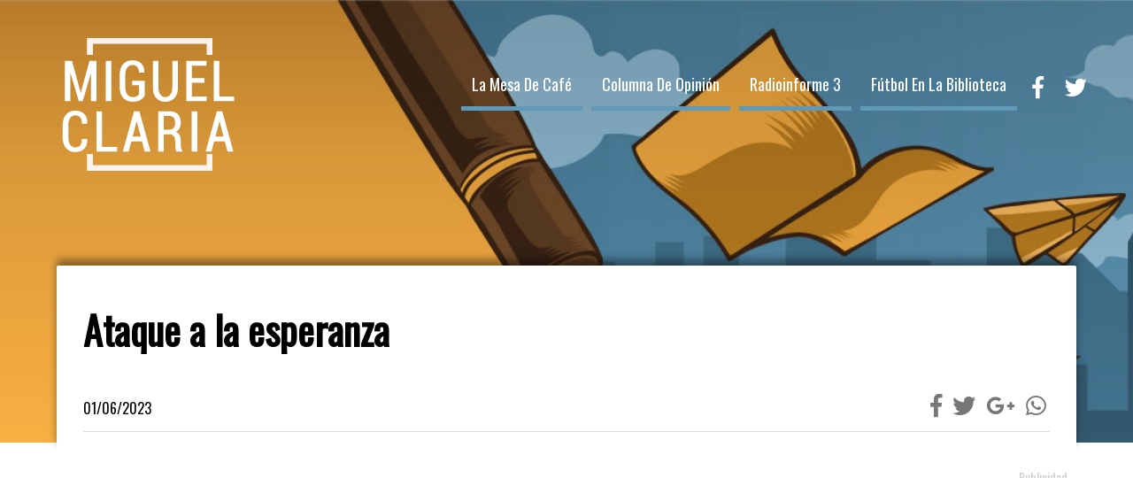

--- FILE ---
content_type: text/html
request_url: https://www.miguelclaria.com/audio.asp?categoria=columna-de-opinion&titulo=ataque-a-la-esperanza&id=1002474
body_size: 7109
content:

<!DOCTYPE html><html lang="es">
<head>
<title>Audio: Ataque a la esperanza - Columna de Opinión - Miguel Clariá</title>
<meta name="keywords" content="Ataque a la esperanza">
<meta name="description" content="Ataque a la esperanza">
	<meta http-equiv="Content-Type" content="text/html; charset=utf-8" />
	<meta name="google-site-verification" content="jEiQEpffO49dI7PyDNw-6yAWEaFX6jsX-tD1owzniss" />
	
	<meta http-equiv="Refresh" content="300; URL=">
	
	<META HTTP-EQUIV="Pragma" CONTENT="no-cache">
	<META HTTP-EQUIV="Cache-Control" CONTENT="no-cache">
	<meta name="origen" content="Cadena 3 Argentina - www.cadena3.com">
	<meta name="author" content="Cadena 3 Argentina">
	<meta http-equiv="content-language" content="es">
	<meta property="fb:admins" content="100001052297375">
	<meta property="fb:app_id" content="281903015191988">
	<meta name="copyright" content="Cadena 3 Argentina 2002-2026 - Todos los derechos reservados">
	<meta name="doc-rights" content="Private">
	<meta name="rating" content="General">
	<meta name="distribution" content="global">
	<meta name="geo.position" content="-31.41517,-64.180733">
	<meta name="geo.country" content="AR-C&oacute;rdoba">
	<meta name="geo.placename" content="C&oacute;rdoba, Argentina">
	<meta name="geo.region" content="AR-T">
	<meta name="ICBM" content="-31.41517,-64.180733">
	<meta name="geography" content="Alvear 139, C&oacute;rdoba, Argentina">
	<meta name="locality" content="C&oacute;rdoba, Argentina">
	<meta content="index,follow,noodp" name="robots">
	<meta property="fb:admins" content="100001052297375">
	<meta property="fb:app_id" content="281903015191988">
	<meta property="fb:pages" content="117442378283735" />
	<meta property="article:publisher" content="https://www.facebook.com/MiguelClariaOficial/" />
	<meta property="og:locale" content="es_LA" />
	<meta property="twitter:card" content="summary" />
	<meta property="twitter:site" content="@miclaria" />
	<meta name="twitter:description" content="Miguel Clariá"/>
	<link type="image/x-icon" href="https://www.miguelclaria.com/img/favicon.png" rel="icon">
	<link type="image/x-icon" href="https://www.miguelclaria.com/img/favicon.png" rel="shortcut icon">
	<meta name="viewport" content="width=device-width, initial-scale=1, maximum-scale=5" />
	<link rel="stylesheet" href="https://use.fontawesome.com/releases/v5.4.1/css/all.css" integrity="sha384-5sAR7xN1Nv6T6+dT2mhtzEpVJvfS3NScPQTrOxhwjIuvcA67KV2R5Jz6kr4abQsz" crossorigin="anonymous">
	<meta name="distribution" content="global"/>
	<meta name="rating" content="general"/>
	<meta name="language" content="es_ES"/>
	<script type="application/ld+json">
		{
		"@context": "http://schema.org",
		"@type": "Person",
		"name": "Cadena 3 Argentina",
		"url": "https://www.miguelclaria.com/",
		"sameAs": [
		"https://www.facebook.com/MiguelClariaOficial/",
		"",
		"https://twitter.com/miclaria/"
		]
		}
	</script>
	<script type="application/ld+json">
		{
		"@context": "http://schema.org",
		"@type": "WebSite",
		"url": "https://www.miguelclaria.com/",
		"potentialAction": {
		"@type": "SearchAction",
		"target": "https://www.miguelclaria.com/buscador.asp?&q={query}",
		"query-input": "required"
		}
		}
	</script>	
	
	<meta property="og:title" content="El Blog de Miguel Clariá"/>
	<meta property="og:description" content="El Blog de Miguel Clariá"/>
	<meta property="og:type" content="website"/>
	<meta property="og:site_name" content="El Blog de Miguel Clariá"/>
	<meta property="og:url" content="https://www.miguelclaria.com/">
	<meta name="twitter:image" content="https://static.cdn.cadena3.com/img/logo.png"/>
	<link rel="image_src" href="https://static.cdn.cadena3.com/img/logo.png"/>
	<meta itemprop="image" property="og:image" content="https://static.cdn.cadena3.com/img/logo.png"/>
	
	
	
	<!-- Global site tag (gtag.js) - Google Analytics -->
	<script async src="https://www.googletagmanager.com/gtag/js?id=UA-10675944-1"></script>
	<script>
	  window.dataLayer = window.dataLayer || [];
	  function gtag(){dataLayer.push(arguments);}
	  gtag('js', new Date());
	  gtag('config', 'UA-10675944-1');
	</script>

	<meta name="theme-color" content="#000066">
	<link rel="stylesheet" type="text/css" href="https://www.miguelclaria.com/css/small.css" media="screen" />		
	
	<link rel="stylesheet" type="text/css" href="https://www.miguelclaria.com/css/mobile-noticia.css" media="(max-width:720px)" />
	<link rel="stylesheet" type="text/css" href="https://www.miguelclaria.com/css/css-noticia.css" media="(min-width:721px)" />
	
	<link rel="stylesheet" type="text/css" href="https://www.miguelclaria.com/css/estilo-search.css" />
	
	<!--[if IE]>
	<script src="http://html5shiv.googlecode.com/svn/trunk/html5.js"></script>
	<![endif]--><script>document.documentElement.className = 'js';</script>
	
	<!-- Owl Stylesheets -->
	<link rel="stylesheet" href="css/owl.carousel.min.css">
	<link rel="stylesheet" href="css/owl.theme.default.min.css">
	<!-- javascript -->	
	<script async='async' src='https://www.googletagservices.com/tag/js/gpt.js'></script>
	<script>
	  var googletag = googletag || {};
	  googletag.cmd = googletag.cmd || [];
	</script>
	<script>
	  googletag.cmd.push(function() {
		googletag.defineSlot('/416478284/Cadena-3-2018/Internas/Top-Full-Banner-1', [[320, 100], [300, 100], [728, 90], [970, 90], [320, 50]], 'div-gpt-ad-1547041963161-0').setTargeting('Evento', ['MiguelClaria']).addService(googletag.pubads());
		googletag.defineSlot('/416478284/Cadena-3-2018/Internas/Middle-Rectangle-1', [300, 250], 'div-gpt-ad-1546980822215-0').setTargeting('Evento', ['MiguelClaria']).addService(googletag.pubads());
		googletag.defineSlot('/416478284/Cadena-3-2018/Internas/Middle-Rectangle-2', [300, 250], 'div-gpt-ad-1547043623925-0').setTargeting('Evento', ['MiguelClaria']).addService(googletag.pubads());
		googletag.defineSlot('/416478284/Cadena-3-2018/Internas/Middle-Rectangle-3', [300, 250], 'div-gpt-ad-1547644265458-0').setTargeting('Evento', ['MiguelClaria']).addService(googletag.pubads());
		googletag.defineSlot('/416478284/Cadena-3-2018/Internas/Middle-Rectangle-4', [300, 250], 'div-gpt-ad-1547644347572-0').setTargeting('Evento', ['MiguelClaria']).addService(googletag.pubads());
		googletag.defineSlot('/416478284/Cadena-3-2018/Internas/Middle-Full-Banner-1', [[970, 90], [300, 100], [970, 250], [728, 90], [320, 50]], 'div-gpt-ad-1547042987208-0').setTargeting('Evento', ['MiguelClaria']).addService(googletag.pubads());
		googletag.defineSlot('/416478284/Cadena-3-2018/Internas/Middle-Full-Banner-2', [[320, 50], [970, 250], [300, 100], [728, 90], [970, 90]], 'div-gpt-ad-1547043400425-0').setTargeting('Evento', ['MiguelClaria']).addService(googletag.pubads());
		googletag.defineSlot('/416478284/Cadena-3-2018/Internas/Middle-Full-Banner-3', [[970, 250], [300, 100], [728, 90], [320, 50], [970, 90]], 'div-gpt-ad-1547642937191-0').setTargeting('Evento', ['MiguelClaria']).addService(googletag.pubads());
		googletag.defineSlot('/416478284/Cadena-3-2018/Internas/Middle-Skyscraper-1', [[300, 250], [300, 600], [120, 600], [160, 600]], 'div-gpt-ad-1547044236538-0').setTargeting('Evento', ['MiguelClaria']).addService(googletag.pubads());
		googletag.defineSlot('/416478284/Cadena-3-2018/Internas/Footer-Full-Banner-1', [[300, 100], [970, 250], [320, 50], [970, 90], [728, 90]], 'div-gpt-ad-1547043464618-0').setTargeting('Evento', ['MiguelClaria']).addService(googletag.pubads());
		googletag.pubads().enableSingleRequest();
		googletag.pubads().collapseEmptyDivs();
		googletag.enableServices();
	  });
	</script>
	<!-- Facebook Pixel Code -->
	<script>
	!function(f,b,e,v,n,t,s)
	{if(f.fbq)return;n=f.fbq=function(){n.callMethod?
	n.callMethod.apply(n,arguments):n.queue.push(arguments)};
	if(!f._fbq)f._fbq=n;n.push=n;n.loaded=!0;n.version='2.0';
	n.queue=[];t=b.createElement(e);t.async=!0;
	t.src=v;s=b.getElementsByTagName(e)[0];
	s.parentNode.insertBefore(t,s)}(window,document,'script',
	'https://connect.facebook.net/en_US/fbevents.js');
	fbq('init', '354338655200063'); 
	fbq('track', 'PageView');
	</script>
	<noscript>
	<img height="1" width="1" 
	src="https://www.facebook.com/tr?id=354338655200063&ev=PageView
	&noscript=1"/>
	</noscript>
	<!-- End Facebook Pixel Code -->

<!-- Owl Stylesheets -->
<link rel="stylesheet" href="css/owl.carousel.min.css">
<link rel="stylesheet" href="css/owl.theme.default.min.css">
<!-- javascript -->
<script src="js/jquery.min.js"></script>
<script src="js/owl.carousel.min.js"></script>
</head>
<body>
	<div id="contenedor-principal">
				<svg class="hidden">
			<defs>
				<symbol id="icon-arrow" viewBox="0 0 24 24">
					<title>arrow</title>
					<polygon points="6.3,12.8 20.9,12.8 20.9,11.2 6.3,11.2 10.2,7.2 9,6 3.1,12 9,18 10.2,16.8 "/>
				</symbol>
				<symbol id="icon-drop" viewBox="0 0 24 24">
					<title>drop</title>
					<path d="M12,21c-3.6,0-6.6-3-6.6-6.6C5.4,11,10.8,4,11.4,3.2C11.6,3.1,11.8,3,12,3s0.4,0.1,0.6,0.3c0.6,0.8,6.1,7.8,6.1,11.2C18.6,18.1,15.6,21,12,21zM12,4.8c-1.8,2.4-5.2,7.4-5.2,9.6c0,2.9,2.3,5.2,5.2,5.2s5.2-2.3,5.2-5.2C17.2,12.2,13.8,7.3,12,4.8z"/><path d="M12,18.2c-0.4,0-0.7-0.3-0.7-0.7s0.3-0.7,0.7-0.7c1.3,0,2.4-1.1,2.4-2.4c0-0.4,0.3-0.7,0.7-0.7c0.4,0,0.7,0.3,0.7,0.7C15.8,16.5,14.1,18.2,12,18.2z"/>
				</symbol>
				<symbol id="icon-search" viewBox="0 0 24 24">
					<title>Buscar</title>
					<path d="M15.5 14h-.79l-.28-.27C15.41 12.59 16 11.11 16 9.5 16 5.91 13.09 3 9.5 3S3 5.91 3 9.5 5.91 16 9.5 16c1.61 0 3.09-.59 4.23-1.57l.27.28v.79l5 4.99L20.49 19l-4.99-5zm-6 0C7.01 14 5 11.99 5 9.5S7.01 5 9.5 5 14 7.01 14 9.5 11.99 14 9.5 14z"/>
				</symbol>
				<symbol id="icon-cross" viewBox="0 0 24 24">
					<title>Cerrar búsqueda</title>
					<path d="M19 6.41L17.59 5 12 10.59 6.41 5 5 6.41 10.59 12 5 17.59 6.41 19 12 13.41 17.59 19 19 17.59 13.41 12z"/>
				</symbol>
			</defs>
		</svg>
		<span class="mobile" style="font-size:30px;cursor:pointer;color:#fff;position:absolute;top:20px;right:20px;z-index:3" onclick="openNav()"><img loading="lazy" src="img/menu-display.png" alt="Menú" /></span>
		<div id="mySidenav" class="sidenav mobile">
			<a href="javascript:void(0)" class="closebtn" title="Cerrar búsqueda" onclick="closeNav()">&times;</a>
			<div class="boton"><a class="gris" href="https://www.miguelclaria.com/seccion.asp?categoria_id=700&categoria=La mesa de café">La mesa de café</a></div>
			<div class="boton gris"><a class="gris" href="https://www.miguelclaria.com/seccion.asp?categoria_id=701&categoria=Columna de Opinión">Columna de Opinión</a></div>
			<div class="boton"><a class="gris" href="https://www.miguelclaria.com/seccion.asp?categoria_id=702&categoria=Radioinforme 3">Radioinforme 3</a></div>
			<div class="boton"><a class="gris" href="https://www.miguelclaria.com/seccion.asp?categoria_id=703&categoria=Fútbol en la Biblioteca">Fútbol en la Biblioteca</a></div>
			<div class="iconos-redes-sociales">
				<a target="_blank" rel="noopener" href="https://www.facebook.com/MiguelClariaOficial/"><i title="Facebook" class="fab fa-facebook-f"></i></a><a target="_blank" rel="noopener" href="https://twitter.com/miclaria/"><i title="Twitter" class="fab fa-twitter"></i></a>
			</div>
		</div>
		<header >
			
			<div class="transparente">
			</div>
			
			<div class="logo">
				<a href="https://www.miguelclaria.com/index.asp"><img loading="lazy" src="img/logo.png" title="Diversidad" alt="Diversidad" /></a>
			</div>
			<nav>
				<ul>
					<li class="desktop"><div class="boton"><a href="https://www.miguelclaria.com/seccion.asp?categoria_id=700&categoria=La mesa de café">La mesa de café</a></div></li>
					<li class="desktop"><div class="boton"><a href="https://www.miguelclaria.com/seccion.asp?categoria_id=701&categoria=Columna de Opinión">Columna de Opinión</a></div></li>
					<li class="desktop"><div class="boton"><a href="https://www.miguelclaria.com/seccion.asp?categoria_id=702&categoria=Radioinforme 3">Radioinforme 3</a></div></li>
					<li class="desktop"><div class="boton"><a href="https://www.miguelclaria.com/seccion.asp?categoria_id=703&categoria=Fútbol en la Biblioteca">Fútbol en la Biblioteca</a></div></li>
					<a class="desktop" target="_blank" rel="noopener" href="https://www.facebook.com/MiguelClariaOficial/"><i title="Facebook" class="fab fa-facebook-f"></i></a><a class="desktop" target="_blank" rel="noopener" href="https://twitter.com/miclaria/"><i title="Twitter" class="fab fa-twitter"></i></a>
					
				</ul>
			</nav>
		</header>
		<div class="box-sombreado">
			<div class="titulo">
				<h1>Ataque a la esperanza</h1>
			</div>
			<div class="fecha-compartir">
				<div class="fecha-hora-nota">
					<p>01/06/2023</p>
				</div>
				
				<div class="iconos-redes">
					<a target="_blank" rel="noopener" href="https://www.facebook.com/sharer/sharer.php?u=https://www.miguelclaria.com/audio.asp?categoria=columna-de-opinion&amp;titulo=ataque-a-la-esperanza&amp;id=1002474&t=Ataque a la esperanza"><i title="Facebook" class="fab fa-facebook-f"></i></a>
					<a target="_blank" rel="noopener" href="https://twitter.com/share?url=https://www.miguelclaria.com/audio.asp?categoria=columna-de-opinion&amp;titulo=ataque-a-la-esperanza&amp;id=1002474&text=Ataque a la esperanza&via=miclaria"><i title="Twitter" class="fab fa-twitter"></i></a>
					<a target="_blank" rel="noopener" href="https://plus.google.com/share?url=https://www.miguelclaria.com/audio.asp?categoria=columna-de-opinion&amp;titulo=ataque-a-la-esperanza&amp;id=1002474"><i title="Google+" class="fab fa-google-plus-g"></i></a>
					<a target="_blank" rel="noopener" href="whatsapp://send?text=Ataque a la esperanza - https://www.miguelclaria.com/audio.asp?categoria=columna-de-opinion&amp;titulo=ataque-a-la-esperanza&amp;id=1002474%26ori%3Dwhatsapp" data-action="share/whatsapp/share"><i title="Whatsapp" class="fab fa-whatsapp"></i></a>
				</div>				
			</div>
		</div>
		<div class="contenedor-general">
			<div class="nota-ampliada">
				<div class="columna-principal">
					<div class="nota-ampliada">	
						<div class="owl-carousel owl-theme">
							<div class="item">
								<div class="img">
									<iframe id="video" src="https://api.apolomedia.com/player/embed/playerId/4GZO8H1545231417/contentId/141691" frameborder="0" allowfullscreen width="650" height="390" scrolling="no"></iframe>
								</div>
							</div>
						</div>
					</div>
				</div>
				<div class="columna-secundaria">
					
				<div class="rectangle-banner">
					<!-- /416478284/Cadena-3-2018/Internas/Middle-Rectangle-1 -->
					<div id='div-gpt-ad-1546980822215-0' style='height:250px; width:300px;'>
					<script>
					googletag.cmd.push(function() { googletag.display('div-gpt-ad-1546980822215-0'); });
					</script>
					</div>
				</div>
				
				<div class="columna">
					<div class="banner-skyscraper">
					
					</div>
					<div class="overflowhidden">
						<div class="boton">
							<p>Audios</p>
						</div>
					</div>
											
					<div class="item">
						<a class="enlace-absoluto" aria-label="Un intendente santafesino quitar&#225; beneficios a motociclistas con escapes libres" onclick="" href="https://www.miguelclaria.com/audio.asp?categoria=radioinforme-3&titulo=un-intendente-santafesino-quitara-beneficios-a-motociclistas-con-escapes-libres&id=1475678">
						</a>
						<div class="icono-item">
						
							<div class="img" data-src="https://static.cdn.cadena3.com/admin/playerswf/fotos/ARCHI_REL_1475678.jpg" style="width:70px;height:70px;">
							</div>
						
						</div>
						<div class="txt-item">
							<p>Un intendente santafesino quitará beneficios a motociclistas con escapes libres</p>
						</div>
					</div>
											
					<div class="item">
						<a class="enlace-absoluto" aria-label="Pinamar endurece controles y sanciones por el uso indebido de cuatriciclos y UTV" onclick="" href="https://www.miguelclaria.com/audio.asp?categoria=radioinforme-3&titulo=pinamar-endurece-controles-y-sanciones-por-el-uso-indebido-de-cuatriciclos-y-utv&id=1475677">
						</a>
						<div class="icono-item">
						
							<div class="img" data-src="https://static.cdn.cadena3.com/admin/playerswf/fotos/ARCHI_REL_1475677.jpg" style="width:70px;height:70px;">
							</div>
						
						</div>
						<div class="txt-item">
							<p>Pinamar endurece controles y sanciones por el uso indebido de cuatriciclos y UTV</p>
						</div>
					</div>
											
					<div class="item">
						<a class="enlace-absoluto" aria-label="CAME respald&#243; la reforma laboral, pero pidi&#243; cambios para proteger a las pymes" onclick="" href="https://www.miguelclaria.com/audio.asp?categoria=radioinforme-3&titulo=came-respaldo-la-reforma-laboral-pero-pidio-cambios-para-proteger-a-las-pymes&id=1475674">
						</a>
						<div class="icono-item">
						
							<div class="img" data-src="https://static.cdn.cadena3.com/admin/playerswf/fotos/ARCHI_REL_1475674.jpg" style="width:70px;height:70px;">
							</div>
						
						</div>
						<div class="txt-item">
							<p>CAME respaldó la reforma laboral, pero pidió cambios para proteger a las pymes</p>
						</div>
					</div>
											
					<div class="item">
						<a class="enlace-absoluto" aria-label="Malamud se&#241;al&#243; un giro global: &quot;Estados Unidos volvi&#243; a la l&#243;gica del siglo XIX&quot;" onclick="" href="https://www.miguelclaria.com/audio.asp?categoria=radioinforme-3&titulo=malamud-senalo-un-giro-global-estados-unidos-volvio-a-la-logica-del-siglo-xix&id=1474005">
						</a>
						<div class="icono-item">
						
							<div class="img" data-src="https://static.cdn.cadena3.com/admin/playerswf/fotos/ARCHI_REL_1474005.jpg" style="width:70px;height:70px;">
							</div>
						
						</div>
						<div class="txt-item">
							<p>Malamud señaló un giro global: "Estados Unidos volvió a la lógica del siglo XIX"</p>
						</div>
					</div>
											
					<div class="item">
						<a class="enlace-absoluto" aria-label="Bornoroni confirm&#243; la llegada de Milei a Jes&#250;s Mar&#237;a: no tendr&#225; agenda oficial" onclick="" href="https://www.miguelclaria.com/audio.asp?categoria=radioinforme-3&titulo=bornoroni-confirmo-la-llegada-de-milei-a-jesus-maria-no-tendra-agenda-oficial&id=1474004">
						</a>
						<div class="icono-item">
						
							<div class="img" data-src="https://static.cdn.cadena3.com/admin/playerswf/fotos/ARCHI_REL_1474004.jpg" style="width:70px;height:70px;">
							</div>
						
						</div>
						<div class="txt-item">
							<p>Bornoroni confirmó la llegada de Milei a Jesús María: no tendrá agenda oficial</p>
						</div>
					</div>
											
					<div class="item">
						<a class="enlace-absoluto" aria-label="Chubut: bomberos cordobeses siguen colaborando con el combate de los incendios" onclick="" href="https://www.miguelclaria.com/audio.asp?categoria=radioinforme-3&titulo=chubut-bomberos-cordobeses-siguen-colaborando-con-el-combate-de-los-incendios&id=1472812">
						</a>
						<div class="icono-item">
						
							<div class="img" data-src="https://static.cdn.cadena3.com/admin/playerswf/fotos/ARCHI_REL_1472812.jpg" style="width:70px;height:70px;">
							</div>
						
						</div>
						<div class="txt-item">
							<p>Chubut: bomberos cordobeses siguen colaborando con el combate de los incendios</p>
						</div>
					</div>
											
					<div class="item">
						<a class="enlace-absoluto" aria-label="Para el Iaraf, la presi&#243;n tributaria de 2025 fue la m&#225;s baja en 20 a&#241;os" onclick="" href="https://www.miguelclaria.com/audio.asp?categoria=radioinforme-3&titulo=para-el-iaraf-la-presion-tributaria-de-2025-fue-la-mas-baja-en-20-anos&id=1471802">
						</a>
						<div class="icono-item">
						
							<div class="img" data-src="https://static.cdn.cadena3.com/admin/playerswf/fotos/ARCHI_REL_1471802.jpg" style="width:70px;height:70px;">
							</div>
						
						</div>
						<div class="txt-item">
							<p>Para el Iaraf, la presión tributaria de 2025 fue la más baja en 20 años</p>
						</div>
					</div>
										
				</div>
				
				</div>
			</div>
			<div class="full-banner">
			</div>
			<div class="bloque-mas-notas">
				<div class="overflowhidden">
					<div class="boton">
						<p class="azul">Lo Último</p>
					</div>
				</div>				
				<div class="fila">
					
					<div class="nota">
						<a class="enlace-absoluto" aria-label="Tetris del poder y derecho a la sospecha" href="https://www.miguelclaria.com/noticia.asp?categoria=columna-de-opinion&titulo=tetris-del-poder-y-derecho-a-la-sospecha&id=497181">
						</a>
						<div class="img" data-src="https://static.cdn.cadena3.com/admin/playerswf/fotos/ARCHI_REL_1460924.jpg">
							<div class="multimedia">
								<div><img loading="lazy" src="img/audio-icono.png" alt="Audio" /></div>
							</div>
							<img loading="lazy" src="https://static.cdn.cadena3.com/admin/playerswf/fotos/ARCHI_REL_1460924.jpg" alt="Opinión" />
						</div>
						<div class="txt">
							<p>Tetris del poder y derecho a la sospecha</p>
						</div>
					</div>
							
					<div class="nota">
						<a class="enlace-absoluto" aria-label="El  circo de Diputados" href="https://www.miguelclaria.com/noticia.asp?categoria=columna-de-opinion&titulo=el--circo-de-diputados&id=494136">
						</a>
						<div class="img" data-src="https://static.cdn.cadena3.com/admin/playerswf/fotos/ARCHI_REL_1457566.jpg">
							<div class="multimedia">
								<div><img loading="lazy" src="img/audio-icono.png" alt="Audio" /></div>
							</div>
							<img loading="lazy" src="https://static.cdn.cadena3.com/admin/playerswf/fotos/ARCHI_REL_1457566.jpg" alt="Opinión" />
						</div>
						<div class="txt">
							<p>El  circo de Diputados</p>
						</div>
					</div>
							
					<div class="nota">
						<a class="enlace-absoluto" aria-label="C&#243;mo consagrar la impunidad" href="https://www.miguelclaria.com/noticia.asp?categoria=columna-de-opinion&titulo=como-consagrar-la-impunidad&id=475877">
						</a>
						<div class="img" data-src="https://static.cdn.cadena3.com/admin/playerswf/fotos/ARCHI_REL_1436830.jpg">
							<div class="multimedia">
								<div><img loading="lazy" src="img/audio-icono.png" alt="Audio" /></div>
							</div>
							<img loading="lazy" src="https://static.cdn.cadena3.com/admin/playerswf/fotos/ARCHI_REL_1436830.jpg" alt="Opinión" />
						</div>
						<div class="txt">
							<p>Cómo consagrar la impunidad</p>
						</div>
					</div>
												
				</div>
			</div>
		</div>
	</div>
		<footer>
	<div class="contenido">
		<div class="contenido-wrap">
			<div class="imagen">
			</div>
			<div class="texto">
				<h2>Miguel Clariá</h2>
				<p>"No sabía que era devota del sistema decimal", cuentan que repondió Borges en el velorio de su madre Leonor de 99 años, cuando una señora expresó sus condolencias lamentando que no hubiera llegado a los 100.</p>
				<p>Algo de eso se me cruzó cuando Radioinforme 3 cumplió 25 años ininterrumpidos al aire en Cadena 3, en 2017. O sea que ya vamos por los 26 y así sucesivamente será en honor y gloria del sistema decimal.</p>
				<p>En tantos años, tal vez sin tener conciencia cabal, el programa ha deambulado por historias, acontecimientos, noticias y personajes que, enhebrados, podrían constituir un aceptable relato del último cuarto de siglo en Córdoba, primero, y más tarde, con el impulso imparable de la Cadena, en todo el país.</p>
				<p>Periodismo instantáneo, efímero e irrecuperable. Que suele servir, en reuniones de producción, para preguntarnos si recordamos aquel memorable episodio que ya olvidamos.</p>
				<p>Las nuevas tecnologías pueden ayudar a que no todo se evapore en el instante. Probaremos con esta página, para compartir con quienes quieran, lo que cada día generamos, producimos, reflexionamos y contamos con el mismo asombro del lejano arranque de Radioinforme 3 el siglo pasado.</p>
				<p>Pero sin devoción por el sistema métrico, calma, nos comprometemos a no llegar a los 100.</p>
			</div>
		</div>
	</div>
	<div class="copyright">
		<div class="overflowhidden">
			<h4>Un sitio más de Cadena 3 Argentina</h4>
		</div>
		<div class="overflowhidden">
			<img loading="lazy" src="img/logo-octopodo-footer.png" alt="Octopodo"><p>© Copyright 2026 - Powered by Octopodo</p>
		</div>
	</div>
	</footer>
	<script src="js/jquery.min.js"></script>		
	<script>
	/* Open the sidenav */
	function openNav() {
		document.getElementById("mySidenav").style.width = "100%";
	}

	/* Close/hide the sidenav */
	function closeNav() {
		document.getElementById("mySidenav").style.width = "0";
	}
	</script>
	
	<!--Owl Carousel-->
	<script>
		$(document).ready(function() {
		  $('.owl-carousel').owlCarousel({
			loop: true,
			margin: 10,
			autoHeight: true,
			responsiveClass: true,
			responsive: {
			  0: {
				items: 1,
				nav: false
			  },
			  600: {
				items: 1,
				nav: false
			  },
			  1000: {
				items: 1,
				nav: true,
				loop: false
			  }
			}
		  })
			$('.img').Lazy({
				// your configuration goes here
				scrollDirection: 'vertical',
				effect: 'fadeIn',
				visibleOnly: true,
				onError: function(element) {
					console.log('error loading ' + element.data('src'));
				}
			});	
			$('.nota-grande').Lazy({
				// your configuration goes here
				scrollDirection: 'vertical',
				effect: 'fadeIn',
				visibleOnly: true,
				onError: function(element) {
					console.log('error loading ' + element.data('src'));
				}
			});			  
		})
	</script>
	<div class="search">
		<button id="btn-search-close" class="btn btn--search-close" aria-label="Close search form"><svg class="icon icon--cross"><use xlink:href="#icon-cross"></use></svg></button>
		<form method="post" class="search__form" action="seccion.asp?categoria=Buscador">
			<input class="search__input" name="q" type="search" placeholder="Buscar..." autocomplete="off" autocorrect="off" autocapitalize="off" spellcheck="false" />
			<span class="search__info">Presione Enter para buscar</span>
		</form>
	</div><!-- /search -->
	<script src="js/search.js"></script>
	<!-- javascript -->
	<script src="js/owl.carousel.min.js"></script>
	<script src="js/lazy/jquery.lazy.min.js"></script>		 
<script defer src="https://static.cloudflareinsights.com/beacon.min.js/vcd15cbe7772f49c399c6a5babf22c1241717689176015" integrity="sha512-ZpsOmlRQV6y907TI0dKBHq9Md29nnaEIPlkf84rnaERnq6zvWvPUqr2ft8M1aS28oN72PdrCzSjY4U6VaAw1EQ==" data-cf-beacon='{"version":"2024.11.0","token":"1e6308fc588b4bc4be4043cb4445631d","r":1,"server_timing":{"name":{"cfCacheStatus":true,"cfEdge":true,"cfExtPri":true,"cfL4":true,"cfOrigin":true,"cfSpeedBrain":true},"location_startswith":null}}' crossorigin="anonymous"></script>
</body>
</html>

--- FILE ---
content_type: text/html; charset=utf-8
request_url: https://www.google.com/recaptcha/api2/aframe
body_size: 267
content:
<!DOCTYPE HTML><html><head><meta http-equiv="content-type" content="text/html; charset=UTF-8"></head><body><script nonce="vv1vG5wj-TVGMrBSpgFshA">/** Anti-fraud and anti-abuse applications only. See google.com/recaptcha */ try{var clients={'sodar':'https://pagead2.googlesyndication.com/pagead/sodar?'};window.addEventListener("message",function(a){try{if(a.source===window.parent){var b=JSON.parse(a.data);var c=clients[b['id']];if(c){var d=document.createElement('img');d.src=c+b['params']+'&rc='+(localStorage.getItem("rc::a")?sessionStorage.getItem("rc::b"):"");window.document.body.appendChild(d);sessionStorage.setItem("rc::e",parseInt(sessionStorage.getItem("rc::e")||0)+1);localStorage.setItem("rc::h",'1769042194977');}}}catch(b){}});window.parent.postMessage("_grecaptcha_ready", "*");}catch(b){}</script></body></html>

--- FILE ---
content_type: text/css
request_url: https://www.miguelclaria.com/css/small.css
body_size: 2402
content:
@import url('https://fonts.googleapis.com/css?family=Titillium+Web|Roboto|Roboto+Condensed|Oswald');
*{
	padding:0;
	margin:0;
	box-sizing:border-box;
	font-family:Oswald;
}
header{
	width:100%;
}
#contenedor-principal{
	overflow:hidden;
}
.owl-carousel iframe{
	max-width:100%;
}
#cuerpo-nota iframe{
	max-width:100%;
}
.codigo-vivo iframe{
    width:100%;
    height:490px;	
}
.codigo-vivo {
	padding-top:20px;	
}
.nota-embebida{
	height:180px;
	border-top:1px solid #619ab8;
	border-bottom:1px solid #619ab8;
	padding:10px			
}
#cuerpo-nota .nota-embebida p{
    margin:0;
}		
.nota-embebida h2 a{
	color:#000;
}
.nota-embebida .nota{
	height:120px;
	padding:0;	
    float: unset;
    width:96%;
    margin:0;
    position:unset;
    border:0;	
}	
.nota-embebida .nota .txt {
    background-color:unset;
    padding:unset;
    height:unset;
	height:unset !important;	
}
.nota-embebida .nota .img{
	height:120px;
	width:40%;
	background-size:cover !important;
	background-repeat: no-repeat !important;
	background-position: center !important;
	position: relative;		
}	
.nota-embebida .nota .txt{
	padding:0 0 0 20px;
	width:60%;	
}	
.nota-embebida p{
	margin:0;
}	
.nota-embebida .iconos-multimedia {
    top: unset;
    bottom: 10px;
}
.nota-embebida .etiquetas-nota{
	overflow:hidden;
}
.nota-embebida .iconos-multimedia i{
	font-size:1.4em;
	margin:14px 18px;
}
.nota-embebida .iconos-multimedia{
	position:absolute;
	top:10px;
	left:10px;
}
.nota-embebida .iconos-multimedia a:hover{
	opacity:1;
}
.nota-embebida .iconos-multimedia div:last-child{
	margin:0;
}
#cuerpo-nota .nota-embebida .nota .etiquetas-nota .tag p{
    font-size:14px;
    line-height:16px;
    margin:0;
	color:#000;
}
#cuerpo-nota .nota-embebida .nota .txt {
    height:unset !important;
}
.floatleft {
	float:left;
}
.floatright {
	float:right;
}
/*--------------------NOTA PRINCIPAL--------------------*/
.nota-grande{
	background:url("../img/nota-principal.jpg");
	background-size:cover;
	position:relative;
	height:100vh;
	margin-bottom:30px;
	width:100%;
	display:flex;
}
.nota-grande h1{
    text-shadow: 2px 2px 8px #000;
}
.nota-grande .info{
	position:absolute;
	width:100%;
	display:table;
}
.nota-grande .titulo a{
	color:#fff;
}
.nota-grande .volanta p{
	font-weight:700;
}
/*--------------------NOTA PRINCIPAL--------------------*/

header li{
	list-style:none;
	float:left;
	margin:0 5px;
}
.contenedor-general{
	padding:40px 0;
	overflow:hidden;
}
.transparente{
	background:linear-gradient(rgba(0,0,0,.2),rgba(0,0,0,0));
	position:absolute;
	width:100%;
	height:100%;
	top:0;
    left:0;
}
.enlace-absoluto{
	position:absolute;
	width:100%;
	height:100%;
	z-index:1;
	transition:background-color .4s;
	background-color:transparent;
}
.enlace-absoluto:hover{
	background-color:rgba(255,255,255,.4);
}
footer .enlace-absoluto:hover{
	background-color:transparent;
}
.parrafo-700 .txt-item p:nth-child(1){
	font-weight:700;
}
.overflowhidden{
	overflow:hidden;
}
a{
	text-decoration:none;
	color:#fff;
}
a:visited{
	color:#fff;
}
a:active{
	color:#fff;
}
.hide{
	display:none;
}

/*--------------------NOTA--------------------*/
.nota-ampliada{
	overflow:hidden;
}
.nota{
	position:relative;
	border-bottom:5px solid #619ab8;
	transition:border-color .4s;
}
.nota:hover{
	border-color:#333;
}
.nota .img{
	position:relative;
	background-position:center;
	background-size:cover;	
}
.nota-ampliada .volanta{
	padding:4px 0;
}
.item .img{
	position:relative;
	background-position:center;
	background-size:cover;	
}
.nota .img img{
	width:100%;
}
.nota .txt{
	padding:20px;
	height:125px;	
}
.nota .img .multimedia div{
	background-color:#fff;
	padding:10px;
	border-radius:50px;
}
.nota .txt p{
	color:#444;
	line-height:26px;
}
.fila{
	overflow:hidden;
}
.fila100{
	overflow:hidden;
}
.nota .multimedia{
	position:absolute;
	right:10px;
	bottom:10px;
	width:44%;
}
.nota .multimedia div{
	float:right;
	width:40%;
	margin-left:12px;
}
#cuerpo-nota img{
	width:100%;
}
.bajada p,#cuerpo-nota p{
	font-size:20px;
}
#cuerpo-nota p{
	line-height:26px;
	margin:20px 0;
}
/*--------------------NOTA--------------------*/


/*--------------------AUDIO--------------------*/
.item{
	overflow:hidden;
	width:90%;
	display:table;
	position:relative;
}
.item .icono-item{
	display:table-cell;
	vertical-align:middle;
	width:50px;
}
.item .txt-item{
	padding-left:10px;
    display:table-cell;
    vertical-align:middle;
}
.listado{
	margin:20px 10px;
}
.listado li{
	list-style:decoration;
	margin:10px 30px;
	
}
hr{
	border-top:2px dotted #ddd;
	border-left:0;
	border-right:0;
	border-bottom:0;
	margin:40px 0;
}
/*--------------------AUDIO--------------------*/

/*--------------------COLORES FONDO Y ENLACE--------------------*/
.boton{
	text-align:center;
	text-transform:capitalize;
	float:left;
    font-size:20px;	
}
.boton a,.boton p{
	font-weight:500;
	padding:12px;
	font-size:18px;
	transition:all .6s;
	display:block;
	border-bottom:5px solid #619ab8; 
}
.boton a:hover,.boton p:hover{
	border-bottom:10px solid #fff;
	padding:12px 12px 7px 12px;
}
.boton p{
	cursor:default;
}
.nota-grande .boton p{
	color:#fff;
}
.boton-grande{
	border-radius:8px;
	text-align:center;
	text-transform:capitalize;
	padding:10px 20px;
	position:relative;
	z-index:10;
}
.boton-grande a{
	font-weight:700;
	font-size:32px;
}
.bloque-mas-notas .boton{
	margin-bottom:30px;
}
a.gris,p.gris{
	background-color:#332C29;
	color:#fff;
}
a.gris:hover{
	background-color:#eee;
	color:#332C29;
}
a.amarillo,p.amarillo{
	background-color:#F7D622;
	color:#333;
}
a.amarillo:hover{
	background-color:#333;
	color:#F7D622;
}
a.azul,p.azul{
	background-color:#619ab8;
	color:#fff;
}
a.azul:hover{
	background-color:#fff;
	color:#619ab8;
}
a.naranja,p.naranja{
	background-color:#fbaf41;
	color:#fff;
}
a.naranja:hover{
	background-color:#333;
	color:#fbaf41;
}
a.blanco,p.blanco{
	background-color:#fff;
	color:#333;
}
a.blanco:hover{
	background-color:#111;
	color:#fff;
}
/*--------------------COLORES FONDO Y ENLACE--------------------*/

/*--------------------BANNER--------------------*/
.rectangle-banner{
    width: 300px;
    height: 300px;
    margin: auto;
}

.rectangle-banner:before{
	content:"Publicidad";
	float:right;
	font-size:14px;
	color:#ccc;
	padding-right:10px;
}
.skyscraper-banner {
    width: 300px;
    height: 600px;
    margin: 30px auto;
}
.full-banner{
	width:fit-content;
	height:fit-content;
	margin:0 auto 40px auto;
}
.banner-wide-skyscraper{
	width:300px;
	height:600px;
}
/*--------------------BANNER--------------------*/

footer{
	background-color:#333;
}
footer .columna .item{
	margin:30px 0;
}
footer .columna .txt-item{
	padding-left:0;
}
footer .columna .txt-item p{
	color:#fff;
}
footer .columna .txt-item p:nth-child(2){
	font-size:16px;
}
footer .copyright{
	width:212px;
	margin:auto;
	padding:8px 0;
}
footer .copyright .overflowhidden{
	display:table;
	width:100%;
}
footer .copyright img{
	display:table-cell;
    width:20px;
    float:right;
}
footer h4{
	color:#acacac;
	margin-left:5px;
}
footer .copyright p{
	display:table-cell;
    vertical-align:middle;
    padding:0 2px;
    font-size:12px;
	color:#acacac;
}

/*--------------------SIDENAV MENU--------------------*/
.sidenav {
    height:100%;
    width:0;
    position:fixed;
    z-index:3;
    top:0;
    left:0;
    background-color:#111;
    overflow-x:hidden;
    transition:0.5s;
    padding-top:60px;
}

.sidenav a {
    text-decoration:none;
    display:block;
    transition:0.3s;
	color:#fff;
	font-size:2em;
}

.sidenav .closebtn {
    position:absolute;
    top:10px;
    right:20px;
}

@media screen and (max-height:450px) {
  .sidenav {padding-top:15px;}
  .sidenav a {font-size:36px;}
}
/*--------------------SIDENAV MENU--------------------*/

--- FILE ---
content_type: text/css
request_url: https://www.miguelclaria.com/css/mobile-noticia.css
body_size: 1559
content:
.desktop{
	display:none;
}
header{
	position:absolute;
	top:0;
	padding:20px;
	z-index:0;
	background:url(../img/nota-principal.jpg) center;
    background-size:cover;
}
.nota-grande{
	height:600px;
}
.nota-grande .info{
	padding:0 20px;
	bottom:60px;
}
.nota-grande .volanta{
	padding-top:20px;
}
.nota-grande .volanta p{
	font-size:1.2em;
	color:#fff;
	padding-right:10px;
	display:table-cell;
	vertical-align:bottom;
}
.multimedia .boton{
	margin:0 9px;
	width:29%;
}
.box-sombreado{
	padding:40px 30px 20px 30px;
    overflow:hidden;
    position:relative;
    width:96%;
    margin:125px auto 0 auto;
    background:#fff;
    border-radius:2px 2px 0 0;
    box-shadow:0px -7px 10px 0 rgba(0,0,0,.4);
}
.fecha-compartir{
	overflow:hidden;
	padding:40px 0 10px 0;
	border-bottom:1px solid #ddd;
}
.fecha-hora-nota{
	float:left;
	padding:4px 0;
}
.iconos-redes{
	position:fixed;
    bottom:0;
    right:23px;
    background-color:rgba(97,154,184,.5);
    padding:4px;
	z-index:1;
}
.fecha-compartir .iconos-redes .fab{
	color:#000;
	font-size:30px;
	margin:0 4px;
}
#cuerpo-nota{
	width:90%;
	margin:20px auto;
}
.etiqueta{
	border-bottom:1px solid #ddd;
	margin-bottom:40px;
}
.etiqueta div{
	border-radius:8px 8px 0 0;
	display:inline-block;
}
.etiqueta p{
	font-size:24px;
	padding:6px;
	border-radius:8px 8px 0 0;
}
.etiqueta .azul p{
	color:#fff;
}
.owl-carousel-imagenes-nota-ampliada iframe{
    height:220px !important;
}
.nota-ampliada .owl-carousel .item{
	margin:0;
	padding:0;
	width:100%;
}
.nota-ampliada .owl-carousel .item .volanta{
	padding:.4em;
}
.nota-ampliada .owl-theme .owl-nav.disabled+.owl-dots{
	margin-top:0 !important;
}
.boton a{
	padding:8px;
	font-size:20px;
}
header .logo{
	width:80%;
	position:relative;
}
header .logo img{
	width:50%;
}
h1{
	font-size:1.8em;
}
.nota-grande .transparente{
	display:table;
    width:100%;
}
.nota-grande .multimedia .boton:nth-child(1){
	margin-left:0;
}
.nota-grande .multimedia .boton:nth-child(3){
	margin-right:0;
}
.boton-grande{
	margin:30px;
	padding:0 30px;
}
.txt-item p{
	font-size:1.2em;
}
#cuerpo-nota .nota-embebida .nota .img{
	width:40%;	
}	
#cuerpo-nota .nota-embebida .nota .txt{
	width:60%;	
}
#cuerpo-nota .nota-embebida .nota .titulo h2{
    font-size: 20px;
}
#cuerpo-nota .nota-embebida p{
	font-size:.9em			
}
/*--------------------NOTA--------------------*/
.nota-grande{
	background-position:center !important;
}
.nota-grande .transparente{
	padding:20px 10px;
}
.nota{
	width:94%;
	margin:0 auto 30px auto;
}
.nota .txt p{
	font-size:1.6em;
}
.nota .img{
	height:250px;
}
h6{
	width:80%;
	display:table;
	position:relative;
	font-size:26px !important;
	color:#999;
	line-height:38px !important;
	margin:40px 10%;
	float:left;
	padding:25px;
	border-left:1px solid #666;
	font-family:roboto;	
}
h6:before{
	content:open-quote;
	float:left;
	font-size:50px;
	font-weight:700;
	padding-right:20px;
	color:#666;
	font-family:century;
}
h6:after{
	content:close-quote;
	font-size:50px;
	font-weight:700;
	padding-right:20px;
	float:right;
	border-right:1px solid #666;
	color:#666;
	font-family:century;
	display:table-cell;
	position:absolute;
	bottom:0;
	right:-16px;
}
/*--------------------NOTA--------------------*/

.info .multimedia{
	overflow:hidden;
}
.columna-principal{
	width:100%;
}
.columna{
	width:94%;
	margin:auto;
}
.columna-secundaria{
	margin:30px 0;
}
.item{
	margin:10px	auto;
}
.fila{
	margin:0;
}
.fila100{
	width:100%;
}

/*--------------------FOOTER--------------------*/
footer .columna{
	margin:40px auto;
}
footer .columna .item{
	width:100% !important;
}
footer .contenido{
	background-color:#fdfdfd;
	border-top:1px solid #eee;
}
footer .contenido-wrap{
    overflow:hidden;
    padding:0;
    width:100%;
}
footer .contenido-wrap .imagen{
    width:360px;
    height:228px;
	margin:0 auto 1em auto;
	background:url("../img/sobre-miguel.jpg");
	background-size:cover;
}
footer .contenido-wrap .texto{
    width:64%;
    margin:auto;
	text-align:center;
}
footer .contenido-wrap .texto h2{
    color:#444;
}
footer .contenido-wrap .texto p{
    font-size:18px;
    line-height:26px;
    margin:1em 0;
	color:#444;
}
/*--------------------FOOTER--------------------*/

#mySidenav .iconos-redes-sociales{
	width:60%;
	margin:40px auto;
}
#mySidenav .iconos-redes-sociales a{
	margin:0 .4em;
}
#mySidenav .iconos-redes-sociales i{
	font-size:1.2em;
}
#mySidenav .boton{
	width:90%;
	margin:10px auto;
	float:unset;
}
#mySidenav .boton a{
	width:90%;
}
#mySidenav a{
	display:inline-block;
}
.btn{
	position:absolute;
    top:17px;
    right:46px;
    z-index:3;
	font-size:1.1em !important;
}
/*------------------AUTOR EN NOTA APMPLIADA------------------*/
#autor-nota-ampliada{
	width:140px;
	float:left;
	margin:10px 20px;
}
#autor-nota-ampliada .img{
	width:110px;
	margin:auto;
}
#autor-nota-ampliada .txt{
	border-top:1px solid #666;
	border-bottom:1px solid #666;
	text-align:center;
}
/*------------------AUTOR EN NOTA APMPLIADA------------------*/

--- FILE ---
content_type: application/javascript; charset=utf-8
request_url: https://fundingchoicesmessages.google.com/f/AGSKWxXWcSU2dQ8e-ciyIUf70EAZDHJ8STMbBFomy_MLBT8cfYUQa8hY74ivIaG43nZrYJXgR8vzosp8S-OV33Uh513KqI7b0CpKnz8Uke6YV6a8GMxgcAU1un5XJc4L_BMQBA_kFjDw0jr7zp7AJfQ_0jw43szCTFcZjTYq2VljopHwbHiKhYzxjZJ1Ha0u/__advertisement//ads05./sponsored-links-=728x90_/oas_mjx2.
body_size: -1288
content:
window['e158226e-195c-4cca-b665-82f831650b6c'] = true;

--- FILE ---
content_type: application/javascript; charset=utf-8
request_url: https://fundingchoicesmessages.google.com/f/AGSKWxXicAGS2cpF0q-kNKpv7yOC5gGg88H_eDA2pEH7mJKgE28P_gUZ875ycGAiXqT-BbugB9UGJFR26PLTVjmjcCB7bIHbHiooq349fLOY2i_Stva4VvEs3Ii1nI_Wq4EDoj64EtL6jg==?fccs=W251bGwsbnVsbCxudWxsLG51bGwsbnVsbCxudWxsLFsxNzY5MDQyMTk1LDIwNDAwMDAwMF0sbnVsbCxudWxsLG51bGwsW251bGwsWzcsOSw2XSxudWxsLDIsbnVsbCwiZW4iLG51bGwsbnVsbCxudWxsLG51bGwsbnVsbCwxXSwiaHR0cHM6Ly93d3cubWlndWVsY2xhcmlhLmNvbS9hdWRpby5hc3AiLG51bGwsW1s4LCI5b0VCUi01bXFxbyJdLFs5LCJlbi1VUyJdLFsxOSwiMiJdLFsxNywiWzBdIl0sWzI0LCIiXSxbMjksImZhbHNlIl1dXQ
body_size: 214
content:
if (typeof __googlefc.fcKernelManager.run === 'function') {"use strict";this.default_ContributorServingResponseClientJs=this.default_ContributorServingResponseClientJs||{};(function(_){var window=this;
try{
var qp=function(a){this.A=_.t(a)};_.u(qp,_.J);var rp=function(a){this.A=_.t(a)};_.u(rp,_.J);rp.prototype.getWhitelistStatus=function(){return _.F(this,2)};var sp=function(a){this.A=_.t(a)};_.u(sp,_.J);var tp=_.ed(sp),up=function(a,b,c){this.B=a;this.j=_.A(b,qp,1);this.l=_.A(b,_.Pk,3);this.F=_.A(b,rp,4);a=this.B.location.hostname;this.D=_.Fg(this.j,2)&&_.O(this.j,2)!==""?_.O(this.j,2):a;a=new _.Qg(_.Qk(this.l));this.C=new _.dh(_.q.document,this.D,a);this.console=null;this.o=new _.mp(this.B,c,a)};
up.prototype.run=function(){if(_.O(this.j,3)){var a=this.C,b=_.O(this.j,3),c=_.fh(a),d=new _.Wg;b=_.hg(d,1,b);c=_.C(c,1,b);_.jh(a,c)}else _.gh(this.C,"FCNEC");_.op(this.o,_.A(this.l,_.De,1),this.l.getDefaultConsentRevocationText(),this.l.getDefaultConsentRevocationCloseText(),this.l.getDefaultConsentRevocationAttestationText(),this.D);_.pp(this.o,_.F(this.F,1),this.F.getWhitelistStatus());var e;a=(e=this.B.googlefc)==null?void 0:e.__executeManualDeployment;a!==void 0&&typeof a==="function"&&_.To(this.o.G,
"manualDeploymentApi")};var vp=function(){};vp.prototype.run=function(a,b,c){var d;return _.v(function(e){d=tp(b);(new up(a,d,c)).run();return e.return({})})};_.Tk(7,new vp);
}catch(e){_._DumpException(e)}
}).call(this,this.default_ContributorServingResponseClientJs);
// Google Inc.

//# sourceURL=/_/mss/boq-content-ads-contributor/_/js/k=boq-content-ads-contributor.ContributorServingResponseClientJs.en_US.9oEBR-5mqqo.es5.O/d=1/exm=ad_blocking_detection_executable,kernel_loader,loader_js_executable,web_iab_tcf_v2_signal_executable/ed=1/rs=AJlcJMwtVrnwsvCgvFVyuqXAo8GMo9641A/m=cookie_refresh_executable
__googlefc.fcKernelManager.run('\x5b\x5b\x5b7,\x22\x5b\x5bnull,\\\x22miguelclaria.com\\\x22,\\\x22AKsRol9kxJbnLCkHOecF4SI8__WqKlfSwKnJcDgAm4zDmT1MuFWjuUTnikWED_7g6g7SfyIcXN1p2HTxQM_gWqyL5hE6JOlXK3M5GSdATXEJKXUaJPlb9c6i_DMmfPqRVCzrSbw71eymy-ZEJcZvWJIxWBldiTQpWg\\\\u003d\\\\u003d\\\x22\x5d,null,\x5b\x5bnull,null,null,\\\x22https:\/\/fundingchoicesmessages.google.com\/f\/AGSKWxUlqoIF8YV-OlXRMEN9DSWImNxsbMD4QX7XivpBWhQWOmgxUKNYWBY1FUwrTtJja-iaTxyY9VjPRf7Nv-aevrkhB4G9Sa_HHFbVapyrBJUgEvyIjie5K3VvygfUNiWEP5DdxKnO3A\\\\u003d\\\\u003d\\\x22\x5d,null,null,\x5bnull,null,null,\\\x22https:\/\/fundingchoicesmessages.google.com\/el\/AGSKWxU4mD_TzibMakHbEMiAEbz1Wf9vqp4x_7kl3KF9uLvKEFZqZ87ea-ioTEGI54owAb9bjoXsu3c2sUOh4J54i9hWFBFC2tW5tT6HxbQnpxs6gNVQl8ScnDMvR-nBQiDRJtztd5Mtsw\\\\u003d\\\\u003d\\\x22\x5d,null,\x5bnull,\x5b7,9,6\x5d,null,2,null,\\\x22en\\\x22,null,null,null,null,null,1\x5d,null,\\\x22Privacy and cookie settings\\\x22,\\\x22Close\\\x22,null,null,null,\\\x22Managed by Google. Complies with IAB TCF. CMP ID: 300\\\x22\x5d,\x5b3,1\x5d\x5d\x22\x5d\x5d,\x5bnull,null,null,\x22https:\/\/fundingchoicesmessages.google.com\/f\/AGSKWxWNZ3a4BEJBJo44zQzNMN5iv_bdIrRAl_1VeHXBxGen-o9-FN2wBaoGLFQatlvRtRlIBWqGEoxQuJ9H8IeLMNYLqB_PFWPvaCanGHKmguC5Ve1YOO_UDZmVEU1oK4ZKheJJYUmMig\\u003d\\u003d\x22\x5d\x5d');}